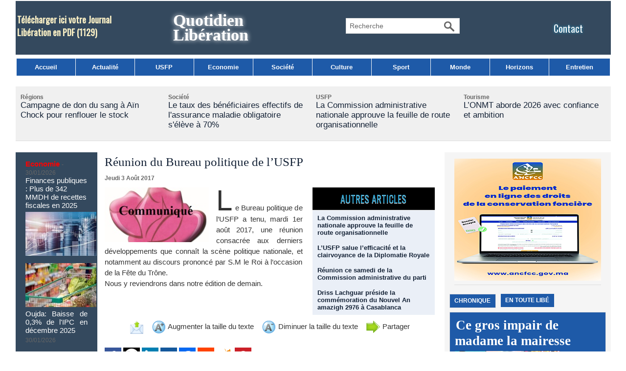

--- FILE ---
content_type: text/html; charset=UTF-8
request_url: https://www.libe.ma/Reunion-du-Bureau-politique-de-l-USFP_a88980.html
body_size: 13334
content:
<!DOCTYPE html PUBLIC "-//W3C//DTD XHTML 1.0 Strict//EN" "http://www.w3.org/TR/xhtml1/DTD/xhtml1-strict.dtd">
<html xmlns="http://www.w3.org/1999/xhtml" xmlns:og="http://ogp.me/ns#"  xml:lang="fr" lang="fr">
<head>
<title>Réunion du Bureau politique de l’USFP</title>
 
<meta http-equiv="Content-Type" content="text/html; Charset=UTF-8" />
<meta name="keywords" content="Libération,Maroc,USFP,actualités du Maroc,politique,culture, ittihad, sport, société,horizon,Libé," />
<meta name="description" content="Le Bureau politique de l’USFP a tenu, mardi 1er août 2017, une réunion consacrée aux derniers développements que connaît la scène politique nationale, et notamment au discours prononcé par S.M le Ro..." />

<meta name="geo.position" content="33.5333333;-7.5833333" />
<meta property="og:url" content="https://www.libe.ma/Reunion-du-Bureau-politique-de-l-USFP_a88980.html" />
<meta name="image" property="og:image" content="https://www.libe.ma/photo/art/grande/16236854-21141632.jpg?v=1501679757" />
<meta property="og:type" content="article" />
<meta property="og:title" content="Réunion du Bureau politique de l’USFP" />
<meta property="og:description" content="Le Bureau politique de l’USFP a tenu, mardi 1er août 2017, une réunion consacrée aux derniers développements que connaît la scène politique nationale, et notamment au discours prononcé par S.M le Roi à l’occasion de la Fête du Trône. Nous y reviendrons dans notre édition de demain." />
<meta property="og:site_name" content="Libération" />
<meta property="twitter:card" content="summary_large_image" />
<meta property="twitter:image" content="https://www.libe.ma/photo/art/grande/16236854-21141632.jpg?v=1501679757" />
<meta property="twitter:title" content="Réunion du Bureau politique de l’USFP" />
<meta property="twitter:description" content="Le Bureau politique de l’USFP a tenu, mardi 1er août 2017, une réunion consacrée aux derniers développements que connaît la scène politique nationale, et notamment au discours prononcé par S.M le Ro..." />
<link rel="stylesheet" href="/var/style/style_3.css?v=1769714882" type="text/css" />
<link rel="stylesheet" media="only screen and (max-width : 800px)" href="/var/style/style_1103.css?v=1769551164" type="text/css" />
<link rel="stylesheet" href="/assets/css/gbfonts.min.css?v=1724246908" type="text/css">
<meta id="viewport" name="viewport" content="width=device-width, initial-scale=1.0, maximum-scale=1.0" />
<link id="css-responsive" rel="stylesheet" href="/_public/css/responsive.min.css?v=1731587507" type="text/css" />
<link rel="stylesheet" media="only screen and (max-width : 800px)" href="/var/style/style_1103_responsive.css?v=1769551164" type="text/css" />
<link rel="stylesheet" href="/var/style/style.39665390.css?v=1740837268" type="text/css" />
<link rel="stylesheet" href="/var/style/style.42821435.css?v=1740837216" type="text/css" />
<link rel="stylesheet" href="/var/style/style.1764660.css?v=1686580005" type="text/css" />
<link href="https://fonts.googleapis.com/css?family=Oswald|verdana&display=swap" rel="stylesheet" type="text/css" />
<link rel="canonical" href="https://www.libe.ma/Reunion-du-Bureau-politique-de-l-USFP_a88980.html" />
<link rel="amphtml" href="https://www.libe.ma/Reunion-du-Bureau-politique-de-l-USFP_a88980.amp.html" />
<link rel="alternate" type="application/rss+xml" title="RSS" href="/xml/syndication.rss" />
<link rel="alternate" type="application/atom+xml" title="ATOM" href="/xml/atom.xml" />
<link rel="icon" href="/favicon.ico?v=1430310018" type="image/x-icon" />
<link rel="shortcut icon" href="/favicon.ico?v=1430310018" type="image/x-icon" />
<script src="/_public/js/jquery-1.8.3.min.js?v=1731587507" type="text/javascript"></script>
<script src="/_public/js/jquery-ui-1.10.3.custom.min.js?v=1731587507" type="text/javascript"></script>
<script src="/_public/js/jquery.tools-1.2.7.min.js?v=1731587507" type="text/javascript"></script>
<script src="/_public/js/regie_pub.js?v=1731587507" type="text/javascript"></script>
<script src="/_public/js/compress_jquery.ibox.js?v=1731587507" type="text/javascript"></script>
<script src="/_public/js/jquery-tiptip.min.js?v=1731587507" type="text/javascript"></script>
<script src="/_public/js/form.js?v=1731587507" type="text/javascript"></script>
<script src="/_public/js/compress_fonctions.js?v=1731587507" type="text/javascript"></script>
<script type="text/javascript" src="//platform.linkedin.com/in.js">lang:fr_FR</script>
<script type="text/javascript" src="//platform.linkedin.com/in.js"></script>
<script type="text/javascript">
/*<![CDATA[*//*---->*/
selected_page = ['article', ''];
selected_page = ['article', '16236854'];
var deploye39665332 = true;

function sfHover_39665332(id) {
	var func = 'hover';
	if ($('#css-responsive').length && parseInt($(window).width()) <= 800) { 
		func = 'click';
	}

	$('#' + id + ' li' + (func == 'click' ? ' > a' : '')).on(func, 
		function(e) { 
			var obj  = (func == 'click' ? $(this).parent('li') :  $(this));
			if (func == 'click') {
				$('#' + id + ' > li').each(function(index) { 
					if ($(this).attr('id') != obj.attr('id') && !$(this).find(obj).length) {
						$(this).find(' > ul:visible').each(function() { $(this).hide(); });
					}
				});
			}
			if(func == 'click' || e.type == 'mouseenter') { 
				if (obj.find('ul:first:hidden').length)	{
					sfHoverShow_39665332(obj); 
				} else if (func == 'click') {
					sfHoverHide_39665332(obj);
				}
				if (func == 'click' && obj.find('ul').length)	return false; 
			}
			else if (e.type == 'mouseleave') { sfHoverHide_39665332(obj); }
		}
	);
}
function sfHoverShow_39665332(obj) {
	obj.addClass('sfhover').css('z-index', 1000); obj.find('ul:first:hidden').each(function() { if ($(this).hasClass('lvl0')) $(this).show('drop', {direction:'down'}, 500); else $(this).css('z-index', -1).show('drop', {direction:'left'}, 500); });
}
function sfHoverHide_39665332(obj) {
	obj.find('ul:visible').each(function() { if ($(this).hasClass('lvl0')) $(this).hide('drop', {direction:'down'}, 500); else $(this).hide('drop', {direction:'left'}, 500);});
}

 var GBRedirectionMode = 'IF_FOUND';
/*--*//*]]>*/

</script>
<style type="text/css">
.mod_39665390 img, .mod_39665390 embed, .mod_39665390 table {
	 max-width: 669px;
}

.mod_39665390 .mod_39665390_pub {
	 min-width: 673px;
}

.mod_39665390 .mod_39665390_pub .cel1 {
	 padding: 0;
}

.mod_39665390 .photo.left .mod_39665390_pub, .mod_39665390 .photo.right .mod_39665390_pub {
	 min-width: 336px; margin: 15px 10px;
}

.mod_39665390 .photo.left .mod_39665390_pub {
	 margin-left: 0;
}

.mod_39665390 .photo.right .mod_39665390_pub {
	 margin-right: 0;
}

.mod_39665390 .para_21141632 .photo {
	 position: relative;
}


			#tiptip_holder {
				display: none;
				position: absolute;
				top: 0;
				left: 0;
				z-index: 99999;
			}
</style>

<!-- Google Analytics -->
<script>
  (function(i,s,o,g,r,a,m){i['GoogleAnalyticsObject']=r;i[r]=i[r]||function(){
  (i[r].q=i[r].q||[]).push(arguments)},i[r].l=1*new Date();a=s.createElement(o),
  m=s.getElementsByTagName(o)[0];a.async=1;a.src=g;m.parentNode.insertBefore(a,m)
  })(window,document,'script','//www.google-analytics.com/analytics.js','ga');

  ga('create', 'UA-1301311-2', 'auto');
  ga('send', 'pageview');

</script>


















<script async src="https://pagead2.googlesyndication.com/pagead/js/adsbygoogle.js?client=ca-pub-6666378670486247"
     crossorigin="anonymous"></script>
 
</head>

<body class="mep3">
<div id="z_col_130_responsive" class="responsive-menu">


<!-- MOBI_swipe 39665430 -->
<div id="mod_39665430" class="mod_39665430 wm-module fullbackground  module-MOBI_swipe">
	 <div class="entete"><div class="fullmod">
		 <span>Libération</span>
	 </div></div>
	<div class="cel1">
		 <ul>
			 <li class="liens" data-link="home,"><a href="https://www.libe.ma/" >			 <span>
			 Accueil
			 </span>
</a></li>
			 <li class="liens" data-link="rubrique,132004"><a href="/Actualite_r5.html" >			 <span>
			 Actualité
			 </span>
</a></li>
			 <li class="liens" data-link="rubrique,432580"><a href="/USFP_r25.html" >			 <span>
			 L'info
			 </span>
</a></li>
			 <li class="liens" data-link="rubrique,132007"><a href="/Culture_r8.html" >			 <span>
			 Culture
			 </span>
</a></li>
			 <li class="liens" data-link="rubrique,132009"><a href="/Economie_r10.html" >			 <span>
			 Economie
			 </span>
</a></li>
			 <li class="liens" data-link="rubrique,132005"><a href="/Sport_r6.html" >			 <span>
			 Sport
			 </span>
</a></li>
			 <li class="liens" data-link="rubrique,132006"><a href="/Societe_r7.html" >			 <span>
			 Société
			 </span>
</a></li>
			 <li class="liens" data-link="rubrique,132697"><a href="/Entretien_r14.html" >			 <span>
			 Entretien
			 </span>
</a></li>
			 <li class="liens" data-link="rubrique,136065"><a href="/Monde_r17.html" >			 <span>
			 Monde
			 </span>
</a></li>
			 <li class="liens" data-link="rubrique,163329"><a href="/Expresso_r20.html" >			 <span>
			 Expresso
			 </span>
</a></li>
			 <li class="liens" data-link="rubrique,132040"><a href="/Horizons_r13.html" >			 <span>
			 Horizons
			 </span>
</a></li>
			 <li class="liens" data-link="rubrique,607446"><a href="/People_r27.html" >			 <span>
			 People
			 </span>
</a></li>
			 <li class="liens" data-link="rubrique,142618"><a href="/Video_r18.html" >			 <span>
			 Vidéo
			 </span>
</a></li>
			 <li class="liens" data-link="telechargement,6530"><a href="/downloads/Telecharger-ici-votre-Journal-Liberation-en-PDF_t6530.html" >			 <span>
			 Journal Libération en PDF
			 </span>
</a></li>
		 </ul>
	</div>
</div>
</div>
<div id="main-responsive">

<div id="main">
<table id="main_table_inner" cellspacing="0">
<tr>
<td class="z_col0_td_inner z_td_colonne" colspan="3">
<div id="z_col0">
	 <div class="z_col0_inner">
<div id="z_col0_responsive" class="module-responsive">

<!-- MOBI_titre 39665429 -->
<div id="mod_39665429" class="mod_39665429 module-MOBI_titre">
<div class="tablet-bg">
<div onclick="swipe()" class="swipe gbicongeneric icon-gbicongeneric-button-swipe-list"></div>
	 <div class="titre"><a href="https://www.libe.ma">Libération</a></div>
<div onclick="$('#search-39665429').toggle()" class="searchbutton gbicongeneric icon-gbicongeneric-search"></div>
<div id="search-39665429" class="searchbar" style="display:none">
<form action="/search/" method="get">
<div class="search-keyword"><input type="text" name="keyword" /></div>
<div class="search-button"><button>Rechercher</button></div>
</form>
</div>
</div>
</div>
<div id="ecart_after_39665429" class="ecart_col0"><hr /></div>

<!-- html 41668332 -->
	 
</div>
		 <div class="inner">
<!-- ********************************************** ZONE TITRE ********************************************** -->
<table cellpadding="0" cellspacing="0" id="mod_42809853" class="mod_42809853 wm-module module-responsive  module-combo nb-modules-4" style="position:relative">
<tr>
<td class="celcombo1">
<!-- telechargement 64340183 -->
<div id="ecart_before_64340183" class="ecart_col0 " style="display:none"><hr /></div>
<div id="mod_64340183" class="mod_64340183 wm-module fullbackground ">
	 <div class="cel1 alone">
		 <h3 class="titre">
			 <a href="/downloads/Telecharger-ici-votre-Journal-Liberation-en-PDF_t6530.html">Télécharger ici votre Journal Libération en PDF</a>
			 <span class="nombre">(1129)</span> 
		 </h3>
	 </div>
	 </div>
</td>
<td class="celcombo2">
<!-- titre 64339857 -->
<div id="ecart_before_64339857" class="ecart_col0 " style="display:none"><hr /></div>
<div id="mod_64339857" class="mod_64339857 wm-module fullbackground "><div class="fullmod">
	 <div class="titre"><a href="https://www.libe.ma/">Quotidien Libération</a></div>
</div></div>
</td>
<td class="celcombo3">
<!-- recherche 64340338 -->
<div id="ecart_before_64340338" class="ecart_col0 " style="display:none"><hr /></div>
<div id="mod_64340338" class="mod_64340338 wm-module fullbackground  recherche type-3">
	 <form id="form_64340338" action="/search/" method="get" enctype="application/x-www-form-urlencoded" >
		 <div class="cel1">
			 <input type="text" style="width:180px" id="keyword_safe_64340338" name="keyword_safe_64340338" value="Recherche" class="button" onfocus="this.style.display='none'; document.getElementById('keyword_64340338').style.display='inline'; document.getElementById('keyword_64340338').focus()" /><input type="text" style="display:none;width:180px" id="keyword_64340338" name="keyword" value="" class="button" onblur="if (this.value == '') {this.style.display='none'; document.getElementById('keyword_safe_64340338').style.display='inline';}" onkeydown="if(event.keyCode == 13) $('#form_64340338').submit()" />		 </div>
	 </form>
</div>
</td>
<td class="celcombo4">
<!-- lien_perso 64340000 -->
<div id="ecart_before_64340000" class="ecart_col0 " style="display:none"><hr /></div>
<div id="mod_64340000" class="mod_64340000 wm-module fullbackground  module-lien_perso">
	 <div class="texte">
		 <a href="https://www.libe.ma/pages/" > Contact</a>
	 </div>
</div>
</td>
</tr>
</table>
<div id="ecart_after_42809853" class="ecart_col0"><hr /></div>

<!-- menu_deployable 39665332 -->
<div id="ecart_before_39665332" class="ecart_col0 " style="display:none"><hr /></div>
<div id="mod_39665332" class="mod_39665332 module-menu_deployable wm-module fullbackground  colonne-a type-1 background-cell- " >
	 <div class="main_menu">
		 <ul id="menuliste_39665332">
			 <li data-link="home," class=" titre first" id="menuliste_39665332_1"><a href="https://www.libe.ma/" >Accueil</a></li>
			 <li data-link="rubrique,132004" class=" titre" id="menuliste_39665332_2"><a href="/Actualite_r5.html" >Actualité</a></li>
			 <li data-link="rubrique,432580" class=" titre" id="menuliste_39665332_3"><a href="/USFP_r25.html" >USFP</a></li>
			 <li data-link="rubrique,132009" class=" titre" id="menuliste_39665332_4"><a href="/Economie_r10.html" >Economie</a></li>
			 <li data-link="rubrique,132006" class=" titre" id="menuliste_39665332_5"><a href="/Societe_r7.html" >Société</a></li>
			 <li data-link="rubrique,132007" class=" titre" id="menuliste_39665332_6"><a href="/Culture_r8.html" >Culture</a></li>
			 <li data-link="rubrique,132005" class=" titre" id="menuliste_39665332_7"><a href="/Sport_r6.html" >Sport</a></li>
			 <li data-link="rubrique,136065" class=" titre" id="menuliste_39665332_8"><a href="/Monde_r17.html" >Monde</a></li>
			 <li data-link="rubrique,132040" class=" titre" id="menuliste_39665332_9"><a href="/Horizons_r13.html" >Horizons</a></li>
			 <li data-link="rubrique,132697" class=" titre last" id="menuliste_39665332_10"><a href="/Entretien_r14.html" >Entretien</a></li>
		 </ul>
	 <div class="break" style="_height:auto;"></div>
	 </div>
	 <div class="clear"></div>
	 <script type="text/javascript">sfHover_39665332('menuliste_39665332')</script>
</div>
<div id="ecart_after_39665332" class="ecart_col0"><hr /></div>

<!-- html 42881465 -->
<div id="ecart_before_42881465" class="ecart_col0 module-responsive" style="display:none"><hr /></div>
	 
<div id="ecart_after_42881465" class="ecart_col0"><hr /></div>
<div id="ecart_before_69175403" class="ecart_col0 " style="display:none"><hr /></div>
<table cellpadding="0" cellspacing="0" id="mod_69175403" class="mod_69175403 wm-module module-responsive  module-combo nb-modules-1" style="position:relative">
<tr>
<td class="celcombo1">
<!-- pub 71187031 -->
<div id="ecart_before_71187031" class="ecart_col0 " style="display:none"><hr /></div>
</td>
</tr>
</table>
<div id="ecart_after_69175403" class="ecart_col0"><hr /></div>

<!-- rub_une 73234953 -->
<div id="ecart_before_73234953" class="ecart_col0 module-responsive" style="display:none"><hr /></div>
<div id="mod_73234953" class="mod_73234953 wm-module fullbackground module-responsive  module-rub_une type-2">
	 <div class="cel1 nb-col-4" style="padding:0"><div class="fullmod">
	 <div class="encapse_bloc id0  clear-x2 clear-x3 clear-x4" style="padding:0 10px;width:282px; float:left;position:relative;_position:static;">
		 <div class="no_bloc_rub" style="padding:15px 0">
			 <h4 class="rubrique">
				 <a class="arub9" href="/Regions_r9.html"><span class="nom_rub9">Régions</span></a>
			 </h4>
			 <h3 class="titre first" style=";margin-bottom:5px">
				 <a href="/Campagne-de-don-du-sang-a-Ain-Chock-pour-renflouer-le-stock_a158654.html">
					 Campagne de don du sang à Aïn Chock pour renflouer le stock
				 </a>
			
			 <br class="clear" />
			 </h3>
			 <div class="clear"></div>
		 </div>
		 <div class="clear separate"><hr /></div>
	 </div>
	 <div class="encapse_bloc id1 " style="padding:0 10px;width:282px; float:left;position:relative;_position:static;">
		 <div class="no_bloc_rub" style="padding:15px 0">
			 <h4 class="rubrique">
				 <a class="arub7" href="/Societe_r7.html"><span class="nom_rub7">Société</span></a>
			 </h4>
			 <h3 class="titre first" style=";margin-bottom:5px">
				 <a href="/Le-taux-des-beneficiaires-effectifs-de-l-assurance-maladie-obligatoire-s-eleve-a-70_a159053.html">
					 Le taux des bénéficiaires effectifs de l'assurance maladie obligatoire s'élève à 70%
				 </a>
			
			 <br class="clear" />
			 </h3>
			 <div class="clear"></div>
		 </div>
		 <div class="clear separate"><hr /></div>
	 </div>
	 <div class="encapse_bloc id2  clear-x2" style="padding:0 10px;width:282px; float:left;position:relative;_position:static;">
		 <div class="no_bloc_rub" style="padding:15px 0">
			 <h4 class="rubrique">
				 <a class="arub25" href="/USFP_r25.html"><span class="nom_rub25">USFP</span></a>
			 </h4>
			 <h3 class="titre first" style=";margin-bottom:5px">
				 <a href="/La-Commission-administrative-nationale-approuve-la-feuille-de-route-organisationnelle_a158916.html">
					 La Commission administrative nationale approuve la feuille de route organisationnelle
				 </a>
			
			 <br class="clear" />
			 </h3>
			 <div class="clear"></div>
		 </div>
		 <div class="clear separate"><hr /></div>
	 </div>
	 <div class="encapse_bloc id3  clear-x3" style="padding:0 10px;width:282px; float:left;position:relative;_position:static;">
		 <div class="no_bloc_rub" style="padding:15px 0">
			 <h4 class="rubrique">
				 <a class="arub59" href="/Tourisme_r59.html"><span class="nom_rub59">Tourisme</span></a>
			 </h4>
			 <h3 class="titre first" style=";margin-bottom:5px">
				 <a href="/L-ONMT-aborde-2026-avec-confiance-et-ambition_a159006.html">
					 L’ONMT aborde 2026 avec confiance et ambition
				 </a>
			
			 <br class="clear" />
			 </h3>
			 <div class="clear"></div>
		 </div>
		 <div class="clear separate"><hr /></div>
	 </div>
	 <div class="clear"></div>
	 </div></div>
</div>
<div id="ecart_after_73234953" class="ecart_col0"><hr /></div>

<!-- pub 75064146 -->
<div id="ecart_before_75064146" class="ecart_col0 " style="display:none"><hr /></div>
<!-- ********************************************** FIN ZONE TITRE ****************************************** -->
		 </div>
	 </div>
</div>
</td>
</tr>

<tr class="tr_median">
<td class="z_col1_td_inner z_td_colonne before-main-colonne">
<!-- ********************************************** COLONNE 1 ********************************************** -->
<div id="z_col1" class="z_colonne">
	 <div class="z_col1_inner z_col_median">
		 <div class="inner">

<!-- rub_une 75674823 -->
<div id="mod_75674823" class="mod_75674823 wm-module fullbackground module-responsive  module-rub_une type-2">
	 <div class="cel1 nb-col-1" style="padding:0"><div class="fullmod">
	 <div class="encapse_bloc id0  clear-x2 clear-x3 clear-x4" style="padding:0 20px;">
		 <div class="bloc_rub" style="padding:15px 0">
			 <h4 class="rubrique">
				 <a class="arub10" href="/Economie_r10.html"><span class="nom_rub10">Economie</span></a>
				 <span class="date sep1"> - </span><span class="date">30/01/2026</span>
			 </h4>
			 <h3 class="titre first" style=";margin-bottom:5px">
				 <a href="/Finances-publiques-Plus-de-342-MMDH-de-recettes-fiscales-en-2025_a159074.html">
					 Finances publiques : Plus de 342 MMDH de recettes fiscales en 2025
				 </a>
			
			 <br class="clear" />
			 </h3>
				 <div class="photo shadow thumbnail-1" style="">
					 <a href="/Finances-publiques-Plus-de-342-MMDH-de-recettes-fiscales-en-2025_a159074.html">
						 <img loading="lazy" src="https://www.libe.ma/photo/art/imagette_16_9/93982892-65587814.jpg?v=1769775676" alt="Finances publiques : Plus de 342 MMDH de recettes fiscales en 2025" title="Finances publiques : Plus de 342 MMDH de recettes fiscales en 2025"  />
					 </a>
				 </div>
			 <div class="clear"></div>
			 <h3 class="titre_suivants" style="margin-top: 10px">
				<span class="photo shadow"><a href="/Oujda-Baisse-de-03-de-l-IPC-en-decembre-2025_a159073.html">				 <img loading="lazy" src="https://www.libe.ma/photo/art/imagette_16_9/93982859-65587800.jpg?v=1769775484" alt="Oujda: Baisse de 0,3% de l'IPC en décembre 2025" title="Oujda: Baisse de 0,3% de l'IPC en décembre 2025"  />
</a></span>
				 <a href="/Oujda-Baisse-de-03-de-l-IPC-en-decembre-2025_a159073.html">
					 Oujda: Baisse de 0,3% de l'IPC en décembre 2025
				 </a>
				 <span class="date" style="display: block; margin-top: 5px">30/01/2026</span>
			
			 <br class="clear" />
			 </h3>
			 <div class="clear"></div>
		 </div>
		 <div class="clear separate"><hr /></div>
		 <div class="bloc_rub" style="padding:15px 0">
			 <h4 class="rubrique">
				 <a class="arub6" href="/Sport_r6.html"><span class="nom_rub6">Sport</span></a>
				 <span class="date sep1"> - </span><span class="date">30/01/2026</span>
			 </h4>
			 <h3 class="titre first" style=";margin-bottom:5px">
				 <a href="/Message-de-condoleances-et-de-compassion-de-SM-le-Roi-a-la-famille-du-journaliste-sportif-feu-Najib-Salmi_a159060.html">
					 Message de condoléances et de compassion de SM le Roi à la famille du journaliste sportif feu Najib Salmi
				 </a>
			
			 <br class="clear" />
			 </h3>
				 <div class="photo shadow thumbnail-1" style="">
					 <a href="/Message-de-condoleances-et-de-compassion-de-SM-le-Roi-a-la-famille-du-journaliste-sportif-feu-Najib-Salmi_a159060.html">
						 <img loading="lazy" src="https://www.libe.ma/photo/art/imagette_16_9/93981956-65587337.jpg?v=1769779636" alt="Message de condoléances et de compassion de SM le Roi à la famille du journaliste sportif feu Najib Salmi" title="Message de condoléances et de compassion de SM le Roi à la famille du journaliste sportif feu Najib Salmi"  />
					 </a>
				 </div>
			 <div class="clear"></div>
			 <h3 class="titre_suivants" style="margin-top: 10px">
				<span class="photo shadow"><a href="/CAN-de-handball-au-Rwanda-Le-Maroc-perd-face-a-l-Angola-et-rate-sa-qualification-pour-le-Mondial_a159059.html">				 <img loading="lazy" src="https://www.libe.ma/photo/art/imagette_16_9/93981950-65587326.jpg?v=1769779453" alt="CAN de handball au Rwanda : Le Maroc perd face à l’Angola et rate sa qualification pour le Mondial" title="CAN de handball au Rwanda : Le Maroc perd face à l’Angola et rate sa qualification pour le Mondial"  />
</a></span>
				 <a href="/CAN-de-handball-au-Rwanda-Le-Maroc-perd-face-a-l-Angola-et-rate-sa-qualification-pour-le-Mondial_a159059.html">
					 CAN de handball au Rwanda : Le Maroc perd face à l’Angola et rate sa qualification pour le Mondial
				 </a>
				 <span class="date" style="display: block; margin-top: 5px">30/01/2026</span>
			
			 <br class="clear" />
			 </h3>
			 <div class="clear"></div>
		 </div>
		 <div class="clear separate"><hr /></div>
		 <div class="no_bloc_rub" style="padding:15px 0">
			 <h4 class="rubrique">
				 <a class="arub17" href="/Monde_r17.html"><span class="nom_rub17">Monde</span></a>
				 <span class="date sep1"> - </span><span class="date">30/01/2026</span>
			 </h4>
			 <h3 class="titre first" style=";margin-bottom:5px">
				 <a href="/Lockheed-Martin-va-quadrupler-sa-production-de-systemes-antimissiles-pour-la-defense-americaine_a159067.html">
					 Lockheed Martin va quadrupler sa production de systèmes antimissiles pour la défense américaine
				 </a>
			
			 <br class="clear" />
			 </h3>
			 <div class="clear"></div>
			 <h3 class="titre_suivants" style="margin-top: 10px">
				<span class="photo shadow"><a href="/L-Iran-menace-de-frapper-les-bases-militaires-et-porte-avions-americains-en-cas-d-attaque_a159066.html"></a></span>
				 <a href="/L-Iran-menace-de-frapper-les-bases-militaires-et-porte-avions-americains-en-cas-d-attaque_a159066.html">
					 L'Iran menace de frapper les bases militaires et porte-avions américains en cas d'attaque
				 </a>
				 <span class="date" style="display: block; margin-top: 5px">30/01/2026</span>
			
			 <br class="clear" />
			 </h3>
			 <div class="clear"></div>
		 </div>
		 <div class="clear separate"><hr /></div>
	 </div>
	 </div></div>
</div>
<div id="ecart_after_75674823" class="ecart_col1"><hr /></div>

<!-- html 75707329 -->
	 <center>
<div id="69443-4"><script src="//ads.themoneytizer.com/s/gen.js?type=4"></script><script src="//ads.themoneytizer.com/s/requestform.js?siteId=69443&formatId=4" ></script></div>

</center>
		 </div>
	 </div>
</div>
<!-- ********************************************** FIN COLONNE 1 ****************************************** -->
</td>
<td class="z_col2_td_inner z_td_colonne main-colonne">
<!-- ********************************************** COLONNE 2 ********************************************** -->
<div id="z_col2" class="z_colonne">
	 <div class="z_col2_inner z_col_median">
		 <div class="inner">
<div id="mod_39665390" class="mod_39665390 wm-module fullbackground  page2_article article-88980">
	 <div class="cel1">
		 <div class="titre">
			 <h1 class="access">
				 Réunion du Bureau politique de l’USFP
			 </h1>
		 </div>
		 <br class="texte clear" />
		 <div class="real-auteur auteur">
			 <div class="access"></div>
		 </div>
		 <div id="date" class="date">
			 <div class="access">Jeudi 3 Août 2017</div>
		 </div>
	 <div class="entry-content instapaper_body">
		 <br id="sep_para_1" class="sep_para access"/>
		 <div id="para_1" class="para_21141632 resize" style="">
<div class="hide_module_inside right" style="margin-left:10px;margin-bottom:10px;">
<div class="module_inside" style="width:250px">

<!-- article_connexe 42821435 -->
<div id="ecart_before_42821435" class="ecart_col2 responsive" style="display:none"><hr /></div>
<div id="mod_42821435" class="mod_42821435 wm-module fullbackground  module-article_connexe">
	 <div class="entete"><div class="fullmod">
		 <span>Autres articles</span>
	 </div></div>
	 <ul>
		 <li class="cel1 first">
			 <h3 class="titre">
				 <a href="/La-Commission-administrative-nationale-approuve-la-feuille-de-route-organisationnelle_a158916.html">La Commission administrative nationale approuve la feuille de route organisationnelle</a>
			 </h3>
		 </li>
		 <li class="cel1">
			 <h3 class="titre">
				 <a href="/L-USFP-salue-l-efficacite-et-la-clairvoyance-de-la-Diplomatie-Royale_a158915.html">L’USFP salue l’efficacité et la clairvoyance de la Diplomatie Royale</a>
			 </h3>
		 </li>
		 <li class="cel1">
			 <h3 class="titre">
				 <a href="/Reunion-ce-samedi-de-la-Commission-administrative-du-parti_a158907.html">Réunion ce samedi de la Commission administrative du parti</a>
			 </h3>
		 </li>
		 <li class="cel1 last">
			 <h3 class="titre">
				 <a href="/Driss-Lachguar-preside-la-commemoration-du-Nouvel-An-amazigh-2976-a-Casablanca_a158669.html">Driss Lachguar préside la commémoration du Nouvel An amazigh 2976 à Casablanca</a>
			 </h3>
		 </li>
	 </ul>
</div>
</div>
</div>
			 <div class="photo shadow left">
				 <a href="javascript:void(0)" rel="https://www.libe.ma/photo/art/grande/16236854-21141632.jpg?v=1501679757&amp;ibox" title="Réunion du Bureau politique de l’USFP"><img class="responsive"  style="display:none" src="https://www.libe.ma/photo/art/grande/16236854-21141632.jpg?v=1501679757" alt="Réunion du Bureau politique de l’USFP" title="Réunion du Bureau politique de l’USFP" />
<img class="not-responsive"  src="https://www.libe.ma/photo/art/default/16236854-21141632.jpg?v=1501679759" alt="Réunion du Bureau politique de l’USFP" title="Réunion du Bureau politique de l’USFP"  /></a>
			 </div>
			 <div class="texte">
				 <div class="access firstletter">
					 Le Bureau politique de l’USFP a tenu, mardi 1er août 2017, une réunion consacrée aux derniers développements que connaît la scène politique nationale, et notamment au discours prononcé par S.M le Roi à l’occasion de la Fête du Trône. <br />  Nous y reviendrons dans notre édition de demain.
				 </div>
			 </div>
			 <div class="clear"></div>
		 </div>
	 </div>
		 <div class="boutons_ligne" id="boutons">
<a class="bt-mail" rel="nofollow" href="/send/16236854/"><img src="/_images/icones/bt_mail_12.png?v=1731587505" class="image middle" alt="" title=""  /></a>			 &nbsp;&nbsp;
<a class="bt-plus" href="javascript:void(0)" onclick="javascript:setSize(10, 'access')"><img src="/_images/icones/bt_fontplus_12.png?v=1731587505" class="image pointer middle" alt="Augmenter la taille du texte" title="Augmenter la taille du texte"  />&nbsp;Augmenter la taille du texte</a>			 &nbsp;&nbsp;
<a class="bt-moins" href="javascript:void(0)" onclick="javascript:setSize(-10, 'access')"><img src="/_images/icones/bt_fontmoins_12.png?v=1731587505" class="image pointer middle" alt="Diminuer la taille du texte" title="Diminuer la taille du texte"  />&nbsp;Diminuer la taille du texte</a>			 &nbsp;&nbsp;
<a class="bt-share" href="javascript:void(0)" id="share_boutons_39665390"><img src="/_images/icones/bt_share_12.png?v=1731587505" class="image middle" alt="Partager" title="Partager"  />&nbsp;Partager</a>
		 </div>
		 <br class="texte clear" />
			 <div class="auteur social">
				 <a target="_blank" href="http://www.facebook.com/share.php?u=https%3A%2F%2Fwww.libe.ma%2FReunion-du-Bureau-politique-de-l-USFP_a88980.html"><img src="/_images/addto/facebook.png?v=1732287175" alt="Facebook" title="Facebook" /></a>
				 <a target="_blank" href="http://twitter.com/intent/tweet?text=R%C3%A9union+du+Bureau+politique+de+l%E2%80%99USFP+http%3A%2F%2Fxfru.it%2FbzkDxq"><img src="/_images/addto/twitter.png?v=1732287176" alt="Twitter" title="Twitter" /></a>
				 <a target="_blank" href="http://www.linkedin.com/shareArticle?mini=true&amp;url=https%3A%2F%2Fwww.libe.ma%2FReunion-du-Bureau-politique-de-l-USFP_a88980.html&amp;title=R%C3%A9union+du+Bureau+politique+de+l%E2%80%99USFP&amp;source=&amp;summary="><img src="/_images/addto/linkedin.png?v=1732287176" alt="LinkedIn" title="LinkedIn" /></a>
				 <a target="_blank" href="http://digg.com/submit?phase=2&amp;url=https%3A%2F%2Fwww.libe.ma%2FReunion-du-Bureau-politique-de-l-USFP_a88980.html&amp;title=R%C3%A9union+du+Bureau+politique+de+l%E2%80%99USFP"><img src="/_images/addto/digg.png?v=1732287175" alt="Digg" title="Digg" /></a>
				 <a target="_blank" href="http://www.google.com/bookmarks/mark?op=edit&amp;bkmk=https%3A%2F%2Fwww.libe.ma%2FReunion-du-Bureau-politique-de-l-USFP_a88980.html"><img src="/_images/addto/google.png?v=1732287176" alt="Google" title="Google" /></a>
				 <a target="_blank" href="http://reddit.com/submit?url=https%3A%2F%2Fwww.libe.ma%2FReunion-du-Bureau-politique-de-l-USFP_a88980.html&amp;title=R%C3%A9union+du+Bureau+politique+de+l%E2%80%99USFP"><img src="/_images/addto/reddit.png?v=1732287176" alt="Reddit" title="Reddit" /></a>
				 <a target="_blank" href="http://www.viadeo.com/shareit/share/?url=https%3A%2F%2Fwww.libe.ma%2FReunion-du-Bureau-politique-de-l-USFP_a88980.html"><img src="/_images/addto/viadeo.png?v=1732287176" alt="Viadeo" title="Viadeo" /></a>
				 <a target="_blank" href="http://pinterest.com/pin/create/button/?url=https%3A%2F%2Fwww.libe.ma%2FReunion-du-Bureau-politique-de-l-USFP_a88980.html&amp;description=R%C3%A9union+du+Bureau+politique+de+l%E2%80%99USFP"><img src="/_images/addto/pinterest.png?v=1732287176" alt="Pinterest" title="Pinterest" /></a>
			 </div>
<br />		 <div class="auteur">
			 <div class="access">Lu 2684 fois</div>
		 </div>
<iframe class="sharing" src="//www.facebook.com/plugins/like.php?href=https%3A%2F%2Fwww.libe.ma%2FReunion-du-Bureau-politique-de-l-USFP_a88980.html&amp;layout=button_count&amp;show_faces=false&amp;width=100&amp;action=like&amp;colorscheme=light" scrolling="no" frameborder="0" allowTransparency="true" style="float:left; border:none; overflow:hidden; width:105px; height:20px;"></iframe>
<iframe class="sharing" allowtransparency="true" frameborder="0" scrolling="no" src="//platform.twitter.com/widgets/tweet_button.html?url=http%3A%2F%2Fxfru.it%2FbzkDxq&amp;counturl=https%3A%2F%2Fwww.libe.ma%2FReunion-du-Bureau-politique-de-l-USFP_a88980.html&amp;text=R%C3%A9union%20du%20Bureau%20politique%20de%20l%E2%80%99USFP&amp;count=horizontal" style="float:left;width:115px; height:20px;"></iframe>
<div class="sharing" style="float: left; width:115px; height:20px;">
<script type="IN/Share" data-url="https://www.libe.ma/Reunion-du-Bureau-politique-de-l-USFP_a88980.html" data-counter="right"></script>
</div>
<div class="clear"></div>
 <div style="display:none" id="hidden_fields"></div>

		 <br />
		 <!-- page2_commentaire -->
		 <a id="comments"></a>
		 <div id="mod_1764660" class="param_commentaire mod_1764660 wm-module fullbackground ">
			 <div class="cel1">
				 <a id="last_comment"></a>
			 <div id="div_form_comment">
				 <a id="infoscom"></a>
				 <div id="infos_fond_div" style="display:none;"></div>
				 <div id="title_new_comment" class="infos">Nouveau commentaire : </div>
				 <form id="form_comment" action="/Reunion-du-Bureau-politique-de-l-USFP_a88980.html#last_comment" method="post" accept-charset="UTF-8">
					 <div class="infos encadre">
						 <input type="hidden" name="action" value="article" />
						 <input type="hidden" name="id_article" value="16236854" />
						 <input type="hidden" name="id_article_reel" value="16236854" />
						 <input type="hidden" name="ajout_commentaire" value="oui" />
						 <input type="hidden" name="type_enreg" value="" />
						 <input type="hidden" name="type" value="" />
						 <div class="form">
				 <div id="inputs">
					<div id="div_a_pseudo" style="">
<label style="">Nom * :</label>
<div class="inputrow" style="">
	 <input class="button" onfocus="del_error(this.id)" type="text" id="a_pseudo" name="a_pseudo" value=""  maxlength="250" />
	 <div id="error_a_pseudo" class="error"></div>
</div>
<div class="inforow"> </div>
</div>
<div class="break"></div>
					<div id="div_a_email" style="">
<label style="">Adresse email (non publiée) * :</label>
<div class="inputrow" style="">
	 <input class="button" onfocus="del_error(this.id)" type="text" id="a_email" name="a_email" value=""  maxlength="120" />
	 <div id="error_a_email" class="error"></div>
</div>
<div class="inforow"> </div>
</div>
<div class="break"></div>
					<div id="div_a_url" style="">
<label style="">Site web :</label>
<div class="inputrow" style="">
	 <input class="button" onfocus="del_error(this.id)" type="text" id="a_url" name="a_url" value=""  />
	 <div id="error_a_url" class="error"></div>
</div>
<div class="inforow"> </div>
</div>
<div class="break"></div>
				 </div>
				 <label style="display:block;margin-bottom:3px">Commentaire * :</label>
				 <div class="inputrow" style="padding-top:5px">
					 <textarea id="a_commentaire" class="button" onfocus="del_error('a_commentaire')" name="a_commentaire" rows="8"></textarea>
					 <div id="error_a_commentaire" class="error"></div>
				 </div>
			 <div class="clear"></div>
				 <div id="notify">
					<div class="radiorow">
		 <input type="checkbox" name="a_notify" id="a_notify" value="yes"  /> <label for="a_notify" class="champ" style="display:inline">Me notifier l'arrivée de nouveaux commentaires</label><br/>
		 <div id="error_a_notify" class="error"></div>
</div>
<div class="break"></div>
				 </div>
						 </div>
						 <div class="submit" style="margin:10px 0">
							 <input type="submit" value="Proposer" class="button2" />
						 </div>
					 </div>
				 </form>
			 </div>
			 <div class="message">
				 Votre avis nous intéresse. Cependant, Libé refusera de diffuser toute forme de message haineux, diffamatoire, calomnieux ou attentatoire à l'honneur et à la vie privée. 					 <br />
					 Seront immédiatement exclus de notre site, tous propos racistes ou xénophobes, menaces, injures ou autres incitations à la violence.					 <br />
					 En toutes circonstances, nous vous recommandons respect et courtoisie. Merci. 
			 </div>
		 </div>
		 </div>
 
		 <div id="entete_liste">
		 <br />
		 <div class="entete_liste" style="float:left">
			 <div class="access" style="padding-top:5px">Dans la même rubrique :</div>
		 </div>
		 <div class="titre_liste pager" style="float:right; padding:0 0 10px 0">
			 <a class="sel" rel="nofollow" href="javascript:void(0)" onclick="recharge('entete_liste', 'https://www.libe.ma/mymodule/39665390/', '', 'start=-2&amp;numero=88980&amp;java=false&amp;ajax=true&amp;show=liste_articles&amp;mod_size=2')">&lt;</a>
			 <a href="javascript:void(0)" rel="nofollow" onclick="recharge('entete_liste', 'https://www.libe.ma/mymodule/39665390/', '', 'start=2&amp;numero=88980&amp;java=false&amp;ajax=true&amp;show=liste_articles&amp;mod_size=2')">&gt;</a>
		 </div>
		 <div class="break" style="padding-bottom: 10px"></div>
			 <table class="same_rub inner" cellpadding="0" cellspacing="0"><tr style="margin:0 auto">
		 <td class="bloc_liste" style="padding-right:5px;">
		 <div class="titre_liste bloc">
			 <div class="not-responsive" style="position: relative; background: transparent url(https://www.libe.ma/photo/art/iphone/93884624-65536165.jpg?v=1769351664) center center no-repeat; display:block; padding-top: 163px; cursor:pointer" onclick="location.href = 'https://www.libe.ma/La-Commission-administrative-nationale-approuve-la-feuille-de-route-organisationnelle_a158916.html'"></div>
			 <div class="responsive" style="display:none; background: transparent url(https://www.libe.ma/photo/art/large_x2/93884624-65536165.jpg?v=1769351664) center center no-repeat; cursor:pointer" onclick="location.href = 'https://www.libe.ma/La-Commission-administrative-nationale-approuve-la-feuille-de-route-organisationnelle_a158916.html'"></div>
			 <h3 class="access">
			 <span class="date">Dimanche 25 Janvier 2026 - 17:00</span>			 <a class="access" href="/La-Commission-administrative-nationale-approuve-la-feuille-de-route-organisationnelle_a158916.html">La Commission administrative nationale approuve la feuille de route organisationnelle</a>
			 </h3>
		 </div>
		 </td>
		 <td class="bloc_liste" style="padding-left:5px;">
		 <div class="titre_liste bloc">
			 <div class="not-responsive" style="position: relative; background: transparent url(https://www.libe.ma/photo/art/iphone/93884565-65536155.jpg?v=1769351736) center center no-repeat; display:block; padding-top: 163px; cursor:pointer" onclick="location.href = 'https://www.libe.ma/L-USFP-salue-l-efficacite-et-la-clairvoyance-de-la-Diplomatie-Royale_a158915.html'"></div>
			 <div class="responsive" style="display:none; background: transparent url(https://www.libe.ma/photo/art/large_x2/93884565-65536155.jpg?v=1769351736) center center no-repeat; cursor:pointer" onclick="location.href = 'https://www.libe.ma/L-USFP-salue-l-efficacite-et-la-clairvoyance-de-la-Diplomatie-Royale_a158915.html'"></div>
			 <h3 class="access">
			 <span class="date">Dimanche 25 Janvier 2026 - 17:00</span>			 <a class="access" href="/L-USFP-salue-l-efficacite-et-la-clairvoyance-de-la-Diplomatie-Royale_a158915.html">L’USFP salue l’efficacité et la clairvoyance de la Diplomatie Royale</a>
			 </h3>
		 </div>
		 </td>
			 </tr></table>
		 </div>
		 <p class="boutons_ligne">
			 <a class="access" href="/Dossiers-du-weekend_r15.html">Dossiers du weekend</a>
			 <span class="access"> | </span>
			 <a class="access" href="/Actualite_r5.html">Actualité</a>
			 <span class="access"> | </span>
			 <a class="access" href="/Special-elections_r19.html">Spécial élections</a>
			 <span class="access"> | </span>
			 <a class="access" href="/Les-cancres-de-la-campagne_r39.html">Les cancres de la campagne</a>
			 <span class="access"> | </span>
			 <a class="access" href="/Libe-Ete_r22.html">Libé + Eté</a>
			 <span class="access"> | </span>
			 <a class="access" href="/Special-Ete_r26.html">Spécial Eté</a>
			 <span class="access"> | </span>
			 <a class="access" href="/Retrospective-2010_r24.html">Rétrospective 2010</a>
			 <span class="access"> | </span>
			 <a class="access" href="/Monde_r17.html">Monde</a>
			 <span class="access"> | </span>
			 <a class="access" href="/Societe_r7.html">Société</a>
			 <span class="access"> | </span>
			 <a class="access" href="/Regions_r9.html">Régions</a>
			 <span class="access"> | </span>
			 <a class="access" href="/Horizons_r13.html">Horizons</a>
			 <span class="access"> | </span>
			 <a class="access" href="/Economie_r10.html">Economie</a>
			 <span class="access"> | </span>
			 <a class="access" href="/Culture_r8.html">Culture</a>
			 <span class="access"> | </span>
			 <a class="access" href="/Sport_r6.html">Sport</a>
			 <span class="access"> | </span>
			 <a class="access" href="/Ecume-du-jour_r11.html">Ecume du jour</a>
			 <span class="access"> | </span>
			 <a class="access" href="/Entretien_r14.html">Entretien</a>
			 <span class="access"> | </span>
			 <a class="access" href="/Archives_r16.html">Archives</a>
			 <span class="access"> | </span>
			 <a class="access" href="/Video_r18.html">Vidéo</a>
			 <span class="access"> | </span>
			 <a class="access" href="/Expresso_r20.html">Expresso</a>
			 <span class="access"> | </span>
			 <a class="access" href="/En-toute-Libe_r21.html">En toute Libé</a>
			 <span class="access"> | </span>
			 <a class="access" href="/USFP_r25.html">USFP</a>
			 <span class="access"> | </span>
			 <a class="access" href="/People_r27.html">People</a>
			 <span class="access"> | </span>
			 <a class="access" href="/Editorial_r28.html">Editorial</a>
			 <span class="access"> | </span>
			 <a class="access" href="/Post-Scriptum_r29.html">Post Scriptum</a>
			 <span class="access"> | </span>
			 <a class="access" href="/Billet_r37.html">Billet</a>
			 <span class="access"> | </span>
			 <a class="access" href="/Rebonds_r30.html">Rebonds</a>
			 <span class="access"> | </span>
			 <a class="access" href="/Vu-d-ici_r34.html">Vu d'ici</a>
			 <span class="access"> | </span>
			 <a class="access" href="/Scalpel_r36.html">Scalpel</a>
			 <span class="access"> | </span>
			 <a class="access" href="/Chronique-litteraire_r38.html">Chronique littéraire</a>
			 <span class="access"> | </span>
			 <a class="access" href="/Chronique_r40.html">Chronique</a>
			 <span class="access"> | </span>
			 <a class="access" href="/Portrait_r41.html">Portrait</a>
			 <span class="access"> | </span>
			 <a class="access" href="/Au-jour-le-jour_r42.html">Au jour le jour</a>
			 <span class="access"> | </span>
			 <a class="access" href="/Edito_r43.html">Edito</a>
			 <span class="access"> | </span>
			 <a class="access" href="/Sur-le-vif_r44.html">Sur le vif</a>
			 <span class="access"> | </span>
			 <a class="access" href="/RETROSPECTIVE-2020_r45.html">RETROSPECTIVE 2020</a>
			 <span class="access"> | </span>
			 <a class="access" href="/RETROSPECTIVE-ECO-2020_r46.html">RETROSPECTIVE ECO 2020</a>
			 <span class="access"> | </span>
			 <a class="access" href="/RETROSPECTIVE-USFP-2020_r47.html">RETROSPECTIVE USFP 2020</a>
			 <span class="access"> | </span>
			 <a class="access" href="/RETROSPECTIVE-SPORT-2020_r48.html">RETROSPECTIVE SPORT 2020</a>
			 <span class="access"> | </span>
			 <a class="access" href="/RETROSPECTIVE-CULTURE-2020_r49.html">RETROSPECTIVE CULTURE 2020</a>
			 <span class="access"> | </span>
			 <a class="access" href="/RETROSPECTIVE-SOCIETE-2020_r50.html">RETROSPECTIVE SOCIETE 2020</a>
			 <span class="access"> | </span>
			 <a class="access" href="/RETROSPECTIVE-MONDE-2020_r51.html">RETROSPECTIVE MONDE 2020</a>
			 <span class="access"> | </span>
			 <a class="access" href="/Videos-USFP_r52.html">Videos USFP</a>
			 <span class="access"> | </span>
			 <a class="access" href="/EconomieZoom_r60.html">Economie_Zoom</a>
			 <span class="access"> | </span>
			 <a class="access" href="/TVLibe_r62.html">TVLibe</a>
		 </p>
	 </div>
</div>
<div id="ecart_after_39665390" class="ecart_col2"><hr /></div>

<!-- pub 75344632 -->
<div id="ecart_before_75344632" class="ecart_col2 responsive" style="display:none"><hr /></div>
<div id="mod_75344632" class="mod_75344632 wm-module fullbackground  module-pub">
	 <div class="cel1"><div class="fullmod">
		 <div id="pub_75344632_content">
		 <a  href="https://www.libe.ma/ads/243897/" rel="nofollow"><img width="300" height="250" src="https://www.libe.ma/photo/ancfcc_300x250_b.jpg?v=1768162130" class="image" alt="" /></a>
		 </div>
	 </div></div>
</div>
<div class="ecart_col2"><hr /></div>
		 </div>
	 </div>
</div>
<!-- ********************************************** FIN COLONNE 2 ****************************************** -->
</td>
<td class="z_col3_td_inner z_td_colonne">
<!-- ********************************************** COLONNE 3 ********************************************** -->
<div id="z_col3" class="z_colonne">
	 <div class="z_col3_inner z_col_median">
		 <div class="inner">

<!-- pub 75428885 -->
<div id="mod_75428885" class="mod_75428885 wm-module fullbackground  module-pub">
	 <div class="cel1"><div class="fullmod">
		 <div id="pub_75428885_content">
		 <a  href="https://www.libe.ma/ads/243897/" rel="nofollow"><img width="300" height="250" src="https://www.libe.ma/photo/ancfcc_300x250_b.jpg?v=1768162130" class="image" alt="" /></a>
		 </div>
	 </div></div>
</div>
<div id="ecart_after_75428885" class="ecart_col3"><hr /></div>

<!-- rub_une 64767774 -->
<div id="ecart_before_64767774" class="ecart_col3 responsive" style="display:none"><hr /></div>
<div id="mod_64767774" class="mod_64767774 wm-module fullbackground module-responsive  module-rub_une type-5">
	 <div class="cel1"><div class="fullmod">
		 <div id="tabs_64767774" class="rubrique"><ul>
			 <li class="selected"><a href="javascript:void(0)" onclick="change_tab(this, 64767774)">Chronique</a></li>
			 <li ><a href="javascript:void(0)" onclick="change_tab(this, 64767774)">En toute Libé</a></li>
		 </ul><div class="clear"></div></div>
	 <div class="inner_tabs">
		 <div id="content_tabs_64767774_0" >
			 <h3 class="titre first" style=";margin-bottom:5px">
				 <a href="/Ce-gros-impair-de-madame-la-mairesse_a159003.html">
					 Ce gros impair de madame la mairesse
				 </a>
			
			 <br class="clear" />
			 </h3>
				 <div class="photo shadow thumbnail-2" style="">
					 <a href="/Ce-gros-impair-de-madame-la-mairesse_a159003.html">
						 <img loading="lazy" src="https://www.libe.ma/photo/art/medium_16_9/93942461-65566419.jpg?v=1769684691" alt="Ce gros impair de madame la mairesse" title="Ce gros impair de madame la mairesse"  />
					 </a>
				 </div>
			 <div class="clear"></div>
		 </div>
		 <div id="content_tabs_64767774_1" style='display:none'>
			 <h3 class="titre first" style=";margin-bottom:5px">
				 <a href="/La-force-tranquille_a157030.html">
					 La force tranquille
				 </a>
			
			 <br class="clear" />
			 </h3>
				 <div class="photo shadow thumbnail-2" style="">
					 <a href="/La-force-tranquille_a157030.html">
						 <img loading="lazy" src="https://www.libe.ma/photo/art/medium_16_9/92332611-64773283.jpg?v=1762354785" alt="La force tranquille" title="La force tranquille"  />
					 </a>
				 </div>
			 <div class="clear"></div>
		 </div>
	 </div>
	 </div></div>
</div>
<div id="ecart_after_64767774" class="ecart_col3"><hr /></div>

<!-- pub 71186956 -->
<div id="ecart_before_71186956" class="ecart_col3 responsive" style="display:none"><hr /></div>
<div id="ecart_after_71186956" class="ecart_col3"><hr /></div>

<!-- rub_une 45023966 -->
<div id="ecart_before_45023966" class="ecart_col3 responsive" style="display:none"><hr /></div>
<div id="mod_45023966" class="mod_45023966 wm-module fullbackground module-responsive  module-rub_une type-5">
	 <div class="cel1"><div class="fullmod">
		 <div id="tabs_45023966" class="rubrique"><ul>
			 <li class="selected"><a href="javascript:void(0)" onclick="change_tab(this, 45023966)">Economie</a></li>
			 <li ><a href="javascript:void(0)" onclick="change_tab(this, 45023966)">High-tech</a></li>
		 </ul><div class="clear"></div></div>
	 <div class="inner_tabs">
		 <div id="content_tabs_45023966_0" >
			 <h3 class="titre first" style=";margin-bottom:5px">
				 <a href="/Finances-publiques-Plus-de-342-MMDH-de-recettes-fiscales-en-2025_a159074.html">
					 Finances publiques : Plus de 342 MMDH de recettes fiscales en 2025
				 </a>
			
			 <br class="clear" />
			 </h3>
				 <div class="photo shadow thumbnail-2" style="">
					 <a href="/Finances-publiques-Plus-de-342-MMDH-de-recettes-fiscales-en-2025_a159074.html">
						 <img loading="lazy" src="https://www.libe.ma/photo/art/medium_16_9/93982892-65587814.jpg?v=1769775676" alt="Finances publiques : Plus de 342 MMDH de recettes fiscales en 2025" title="Finances publiques : Plus de 342 MMDH de recettes fiscales en 2025"  />
					 </a>
				 </div>
			 <div class="clear"></div>
		 </div>
		 <div id="content_tabs_45023966_1" style='display:none'>
			 <h3 class="titre first" style=";margin-bottom:5px">
				 <a href="/IA-industrielle-Un-levier-strategique-sous-exploite-dans-les-economies-emergentes_a158847.html">
					 IA industrielle : Un levier stratégique sous-exploité dans les économies émergentes
				 </a>
			
			 <br class="clear" />
			 </h3>
				 <div class="photo shadow thumbnail-2" style="">
					 <a href="/IA-industrielle-Un-levier-strategique-sous-exploite-dans-les-economies-emergentes_a158847.html">
						 <img loading="lazy" src="https://www.libe.ma/photo/art/medium_16_9/93813862-65504225.jpg?v=1769004829" alt="IA industrielle : Un levier stratégique sous-exploité dans les économies émergentes" title="IA industrielle : Un levier stratégique sous-exploité dans les économies émergentes"  />
					 </a>
				 </div>
			 <div class="clear"></div>
		 </div>
	 </div>
	 </div></div>
</div>
<div id="ecart_after_45023966" class="ecart_col3"><hr /></div>

<!-- pub 74631577 -->
<div id="ecart_before_74631577" class="ecart_col3 responsive" style="display:none"><hr /></div>
<div id="ecart_after_74631577" class="ecart_col3"><hr /></div>

<!-- rub_une 47874228 -->
<div id="ecart_before_47874228" class="ecart_col3 responsive" style="display:none"><hr /></div>
<div id="mod_47874228" class="mod_47874228 wm-module fullbackground module-responsive  module-rub_une type-5">
	 <div class="cel1"><div class="fullmod">
		 <div id="tabs_47874228" class="rubrique"><ul>
			 <li class="selected"><a href="javascript:void(0)" onclick="change_tab(this, 47874228)">Livre</a></li>
			 <li ><a href="javascript:void(0)" onclick="change_tab(this, 47874228)">Cinema</a></li>
		 </ul><div class="clear"></div></div>
	 <div class="inner_tabs">
		 <div id="content_tabs_47874228_0" >
			 <h3 class="titre first" style=";margin-bottom:5px">
				 <a href="/L-ecrivain-franco-algerien-Boualem-Sansal-elu-a-l-Academie-francaise_a159076.html">
					 L'écrivain franco-algérien Boualem Sansal élu à l'Académie française
				 </a>
			
			 <br class="clear" />
			 </h3>
				 <div class="photo shadow thumbnail-1" style="">
					 <a href="/L-ecrivain-franco-algerien-Boualem-Sansal-elu-a-l-Academie-francaise_a159076.html">
						 <img loading="lazy" src="https://www.libe.ma/photo/art/imagette_16_9/93982973-65587919.jpg?v=1769779376" alt="L'écrivain franco-algérien Boualem Sansal élu à l'Académie française" title="L'écrivain franco-algérien Boualem Sansal élu à l'Académie française"  />
					 </a>
				 </div>
			 <div class="clear"></div>
			 <h3 class="titre_suivants" style="margin-top: 10px">
				<span class="photo shadow"><a href="/PARUTION-Comprendre-le-pouvoir-plutot-que-le-commenter_a159068.html">				 <img loading="lazy" src="https://www.libe.ma/photo/art/imagette_16_9/93982410-65587698.jpg?v=1769778696" alt="PARUTION. Comprendre le pouvoir plutôt que le commenter" title="PARUTION. Comprendre le pouvoir plutôt que le commenter"  />
</a></span>
				 <a href="/PARUTION-Comprendre-le-pouvoir-plutot-que-le-commenter_a159068.html">
					 PARUTION. Comprendre le pouvoir plutôt que le commenter
				 </a>
				 <span class="date" style="display: block; margin-top: 5px">30/01/2026</span>
			
			 <br class="clear" />
			 </h3>
			 <div class="clear"></div>
			 <h3 class="titre_suivants" style="margin-top: 10px">
				<span class="photo shadow"><a href="/Rabat-accueille-la-31e-edition-du-SIEL_a158962.html">				 <img loading="lazy" src="https://www.libe.ma/photo/art/imagette_16_9/93903004-65544620.jpg?v=1769514927" alt="Rabat accueille la 31e édition du SIEL" title="Rabat accueille la 31e édition du SIEL"  />
</a></span>
				 <a href="/Rabat-accueille-la-31e-edition-du-SIEL_a158962.html">
					 Rabat accueille la 31e édition du SIEL
				 </a>
				 <span class="date" style="display: block; margin-top: 5px">27/01/2026</span>
			
			 <br class="clear" />
			 </h3>
			 <div class="clear"></div>
		 </div>
		 <div id="content_tabs_47874228_1" style='display:none'>
			 <h3 class="titre first" style=";margin-bottom:5px">
				 <a href="/Lever-de-rideau-sur-la-31ᵉ-edition-des-Semaines-du-Film-Europeen_a159038.html">
					 Lever de rideau sur la 31ᵉ édition des Semaines du Film Européen
				 </a>
			
			 <br class="clear" />
			 </h3>
				 <div class="photo shadow thumbnail-1" style="">
					 <a href="/Lever-de-rideau-sur-la-31ᵉ-edition-des-Semaines-du-Film-Europeen_a159038.html">
						 <img loading="lazy" src="https://www.libe.ma/photo/art/imagette_16_9/93962761-65577353.jpg?v=1769696343" alt="Lever de rideau sur la 31ᵉ édition des Semaines du Film Européen" title="Lever de rideau sur la 31ᵉ édition des Semaines du Film Européen"  />
					 </a>
				 </div>
			 <div class="clear"></div>
			 <h3 class="titre_suivants" style="margin-top: 10px">
				<span class="photo shadow"><a href="/Calle-Malaga-de-Maryam-Touzani-ouvre-le-Festival-de-Malaga_a158978.html">				 <img loading="lazy" src="https://www.libe.ma/photo/art/imagette_16_9/93923871-65556371.jpg?v=1769519878" alt="&quot;Calle Málaga&quot; de Maryam Touzani ouvre le Festival de Malaga" title="&quot;Calle Málaga&quot; de Maryam Touzani ouvre le Festival de Malaga"  />
</a></span>
				 <a href="/Calle-Malaga-de-Maryam-Touzani-ouvre-le-Festival-de-Malaga_a158978.html">
					 "Calle Málaga" de Maryam Touzani ouvre le Festival de Malaga
				 </a>
				 <span class="date" style="display: block; margin-top: 5px">27/01/2026</span>
			
			 <br class="clear" />
			 </h3>
			 <div class="clear"></div>
			 <h3 class="titre_suivants" style="margin-top: 10px">
				<span class="photo shadow"><a href="/Superproductions-et-patriotisme-a-l-affiche-de-Bollywood-en-2026_a158959.html">				 <img loading="lazy" src="https://www.libe.ma/photo/art/imagette_16_9/93902912-65544520.jpg?v=1769515165" alt="Superproductions et patriotisme à l'affiche de Bollywood en 2026" title="Superproductions et patriotisme à l'affiche de Bollywood en 2026"  />
</a></span>
				 <a href="/Superproductions-et-patriotisme-a-l-affiche-de-Bollywood-en-2026_a158959.html">
					 Superproductions et patriotisme à l'affiche de Bollywood en 2026
				 </a>
				 <span class="date" style="display: block; margin-top: 5px">27/01/2026</span>
			
			 <br class="clear" />
			 </h3>
			 <div class="clear"></div>
		 </div>
	 </div>
	 </div></div>
</div>
<div id="ecart_after_47874228" class="ecart_col3"><hr /></div>

<!-- html 75707475 -->
<div id="ecart_before_75707475" class="ecart_col3 responsive" style="display:none"><hr /></div>
	 <center>
<div id="69443-2"><script src="//ads.themoneytizer.com/s/gen.js?type=2"></script><script src="//ads.themoneytizer.com/s/requestform.js?siteId=69443&formatId=2" ></script></div>
</center>
		 </div>
	 </div>
</div>
<!-- ********************************************** FIN COLONNE 3 ****************************************** -->
</td>
</tr>

<tr>
<td class="z_col100_td_inner z_td_colonne" colspan="3">
<!-- ********************************************** ZONE OURS ********************************************** -->
<div id="z_col100" class="z_colonne">
	 <div class="z_col100_inner">
		 <div class="inner">
<table cellpadding="0" cellspacing="0" id="mod_39665369" class="mod_39665369 wm-module module-responsive  module-combo nb-modules-4" style="position:relative">
<tr>
<td class="celcombo1">
<!-- recherche 43065901 -->
<div id="ecart_before_43065901" class="ecart_col100 responsive" style="display:none"><hr /></div>
<div id="mod_43065901" class="mod_43065901 wm-module fullbackground  recherche type-1">
	 <form id="form_43065901" action="/search/" method="get" enctype="application/x-www-form-urlencoded" >
		 <div class="cel1">
			 			 <span><span class="cel">
<input type="text" style="width:230px" id="keyword_safe_43065901" name="keyword_safe_43065901" value="Recherche" class="button" onfocus="this.style.display='none'; document.getElementById('keyword_43065901').style.display='inline'; document.getElementById('keyword_43065901').focus()" /><input type="text" style="display:none;width:230px" id="keyword_43065901" name="keyword" value="" class="button" onblur="if (this.value == '') {this.style.display='none'; document.getElementById('keyword_safe_43065901').style.display='inline';}"  />			 </span><span class="cel">
<input type="image" src="/photo/mod-43065901-1.png?v=1620095680" alt="OK" />
			 </span></span>
		 </div>
	 </form>
</div>
</td>
<td class="celcombo2">
<!-- share 39665370 -->
<div id="ecart_before_39665370" class="ecart_col100 responsive" style="display:none"><hr /></div>
<div id="mod_39665370" class="mod_39665370 wm-module fullbackground  module-share">
		 <div class="cel1">
<iframe class="share" allowtransparency="true" frameborder="0" scrolling="no" src="//platform.twitter.com/widgets/tweet_button.html?url=http%3A%2F%2Fxfru.it%2FCW1FLl&amp;counturl=https%3A%2F%2Fwww.libe.ma&amp;text=Lib%C3%A9ration&amp;count=horizontal"></iframe>
<iframe class="share" src="//www.facebook.com/plugins/like.php?href=https%3A%2F%2Fwww.libe.ma&amp;layout=button_count&amp;show_faces=false&amp;width=100&amp;action=recommend&amp;colorscheme=light" scrolling="no" frameborder="0" allowTransparency="true" style="width: 145px"></iframe>
<div class="share" style="width: auto">
<script type="IN/Share" data-url="https://www.libe.ma" data-counter="right"></script>
</div>
<div class="clear"></div>
		 </div>
</div>
</td>
<td class="celcombo3">
<!-- ours 39665372 -->
<div id="ecart_before_39665372" class="ecart_col100 responsive" style="display:none"><hr /></div>
<div id="mod_39665372" class="mod_39665372 wm-module fullbackground  module-ours"><div class="fullmod">
	 <div class="legal">
		 Libération Maroc 2008		 <br />
		 		 <br />
		 Adresse: 33, Rue Amir Abdelkader. 		 <br />
		 Casablanca 05-Maroc.		 <br />
		 Tél.: 0522 61 94 00/04.  Fax: 0522 62 09 72
	 </div>
	 <div class="bouton">
	</div>
</div></div>
</td>
<td class="celcombo4">
<!-- xml 43799116 -->
<div id="ecart_before_43799116" class="ecart_col100 responsive" style="display:none"><hr /></div>
<div id="mod_43799116" class="mod_43799116 wm-module fullbackground  module-xml">
	 <div class="entete"><div class="fullmod">
		 <span>Flux RSS</span>
	 </div></div>
</div>
</td>
</tr>
</table>
<div id="ecart_after_39665369" class="ecart_col100" style="display:none"><hr /></div>

<!-- html 75707464 -->
<div id="ecart_before_75707464" class="ecart_col100 responsive" style="display:none"><hr /></div>
	 <center>
<div id="69443-6"><script src="//ads.themoneytizer.com/s/gen.js?type=6"></script><script src="//ads.themoneytizer.com/s/requestform.js?siteId=69443&formatId=6" ></script></div>

</center>
		 </div>
	 </div>
</div>
<!-- ********************************************** FIN ZONE OURS ****************************************** -->
</td>
</tr>
</table>

</div>
</div>
<script type="text/javascript">
/*<![CDATA[*//*---->*/
if (typeof wm_select_link === 'function') wm_select_link('.mod_39665430 .liens');

$(function() {
    var ok_search = false;
    var search = document.location.pathname.replace(/^(.*)\/search\/([^\/]+)\/?(.*)$/, '$2');
    if (search != '' && search != document.location.pathname)	{ 
        ok_search = true;
    } else {
        search = document.location.search.replace(/^\?(.*)&?keyword=([^&]*)&?(.*)/, '$2');
        if (search != '' && search != document.location.search)	{
            ok_search = true;
        }
    }
    if (ok_search) {
        $('#icon-search-64340338').trigger('click');
        $('#keyword_safe_64340338').hide(); 
        $('#keyword_64340338').val(decodeURIComponent(search).replace('+', ' ')).show();
    }
});
recharge_async('hidden_fields', '/mymodule/1764660/', 'ajax=true&show=fields&type=&id_objet=16236854');

		var tool = '<div id="bulleshare_boutons_39665390" class="" style="z-index: 1000;"><div class=\"bookmarks_encapse\" id=\"boutons_39665390\"> <div class=\"auteur social\"> <table class=\"inner\" cellpadding=\"0\" cellspacing=\"0\"><tr><td class=\'cel1 liens\' style=\'width:35%;\'> <a target=\"_blank\" href=\"http://www.facebook.com/share.php?u=https%3A%2F%2Fwww.libe.ma%2FReunion-du-Bureau-politique-de-l-USFP_a88980.html\"><img src=\"/_images/addto/facebook.png?v=1732287175\" alt=\"Facebook\" title=\"Facebook\" />Facebook<' + '/a><' + '/td><td class=\'cel1 liens\' style=\'width:35%;\'> <a target=\"_blank\" href=\"http://twitter.com/intent/tweet?text=R%C3%A9union+du+Bureau+politique+de+l%E2%80%99USFP+http%3A%2F%2Fxfru.it%2FbzkDxq\"><img src=\"/_images/addto/twitter.png?v=1732287176\" alt=\"Twitter\" title=\"Twitter\" />Twitter<' + '/a><' + '/td><td class=\'cel1 liens\' style=\'width:35%;\'> <a target=\"_blank\" href=\"http://www.linkedin.com/shareArticle?mini=true&amp;url=https%3A%2F%2Fwww.libe.ma%2FReunion-du-Bureau-politique-de-l-USFP_a88980.html&amp;title=R%C3%A9union+du+Bureau+politique+de+l%E2%80%99USFP&amp;source=&amp;summary=\"><img src=\"/_images/addto/linkedin.png?v=1732287176\" alt=\"LinkedIn\" title=\"LinkedIn\" />LinkedIn<' + '/a><' + '/td><' + '/tr><tr><td class=\'cel1 liens\' style=\'width:35%;\'> <a target=\"_blank\" href=\"http://digg.com/submit?phase=2&amp;url=https%3A%2F%2Fwww.libe.ma%2FReunion-du-Bureau-politique-de-l-USFP_a88980.html&amp;title=R%C3%A9union+du+Bureau+politique+de+l%E2%80%99USFP\"><img src=\"/_images/addto/digg.png?v=1732287175\" alt=\"Digg\" title=\"Digg\" />Digg<' + '/a><' + '/td><td class=\'cel1 liens\' style=\'width:35%;\'> <a target=\"_blank\" href=\"http://www.google.com/bookmarks/mark?op=edit&amp;bkmk=https%3A%2F%2Fwww.libe.ma%2FReunion-du-Bureau-politique-de-l-USFP_a88980.html\"><img src=\"/_images/addto/google.png?v=1732287176\" alt=\"Google\" title=\"Google\" />Google<' + '/a><' + '/td><td class=\'cel1 liens\' style=\'width:35%;\'> <a target=\"_blank\" href=\"http://reddit.com/submit?url=https%3A%2F%2Fwww.libe.ma%2FReunion-du-Bureau-politique-de-l-USFP_a88980.html&amp;title=R%C3%A9union+du+Bureau+politique+de+l%E2%80%99USFP\"><img src=\"/_images/addto/reddit.png?v=1732287176\" alt=\"Reddit\" title=\"Reddit\" />Reddit<' + '/a><' + '/td><' + '/tr><tr><td class=\'cel1 liens\' style=\'width:35%;\'> <a target=\"_blank\" href=\"http://www.viadeo.com/shareit/share/?url=https%3A%2F%2Fwww.libe.ma%2FReunion-du-Bureau-politique-de-l-USFP_a88980.html\"><img src=\"/_images/addto/viadeo.png?v=1732287176\" alt=\"Viadeo\" title=\"Viadeo\" />Viadeo<' + '/a><' + '/td><td class=\'cel1 liens\' style=\'width:35%;\'> <a target=\"_blank\" href=\"http://pinterest.com/pin/create/button/?url=https%3A%2F%2Fwww.libe.ma%2FReunion-du-Bureau-politique-de-l-USFP_a88980.html&amp;description=R%C3%A9union+du+Bureau+politique+de+l%E2%80%99USFP\"><img src=\"/_images/addto/pinterest.png?v=1732287176\" alt=\"Pinterest\" title=\"Pinterest\" />Pinterest<' + '/a><' + '/td> <td>&nbsp;<' + '/td> <' + '/tr><' + '/table> <' + '/div><br /><' + '/div></div>';
		$('#share_boutons_39665390').tipTip({
			activation: 'click',
			content: tool,
			maxWidth: 'auto',
			keepAlive: true,
			defaultPosition: 'right',
			edgeOffset: 5,
			delay: 0,
			enter: function() {
				
				}
			});
	
make_print_object("16236854", "U2EJbQU4UGcMOA==", "form_comment", true);
var tabPub_75344632 = new Array(); tabPub_75344632[3] = Array(); tabPub_75344632[5] = Array(); tabPub_75344632[7] = Array();
tabPub_75344632[7].push(Array(243898, 'img' , ' <a  href=\"https://www.libe.ma/ads/243898/\" rel=\"nofollow\"><img width=\"300\" height=\"250\" src=\"https://www.libe.ma/photo/ancfcc_300x250_c.jpg?v=1768162179\" class=\"image\" alt=\"\" /></a>'));
tabPub_75344632[7].push(Array(243897, 'img' , ' <a  href=\"https://www.libe.ma/ads/243897/\" rel=\"nofollow\"><img width=\"300\" height=\"250\" src=\"https://www.libe.ma/photo/ancfcc_300x250_b.jpg?v=1768162130\" class=\"image\" alt=\"\" /></a>'));
tabPub_75344632[7].push(Array(243899, 'img' , ' <a  href=\"https://www.libe.ma/ads/243899/\" rel=\"nofollow\"><img width=\"300\" height=\"250\" src=\"https://www.libe.ma/photo/ancfcc_300x250_d.jpg?v=1768162231\" class=\"image\" alt=\"\" /></a>'));
tabPub_75344632[7].push(Array(243896, 'img' , ' <a  href=\"https://www.libe.ma/ads/243896/\" rel=\"nofollow\"><img width=\"300\" height=\"250\" src=\"https://www.libe.ma/photo/ancfcc_300x250_a.jpg?v=1768162062\" class=\"image\" alt=\"\" /></a>'));
rechargePub(75344632, 243896, tabPub_75344632, 10000, 'https://www.libe.ma');
var tabPub_75428885 = new Array(); tabPub_75428885[3] = Array(); tabPub_75428885[5] = Array(); tabPub_75428885[7] = Array();
tabPub_75428885[7].push(Array(243898, 'img' , ' <a  href=\"https://www.libe.ma/ads/243898/\" rel=\"nofollow\"><img width=\"300\" height=\"250\" src=\"https://www.libe.ma/photo/ancfcc_300x250_c.jpg?v=1768162179\" class=\"image\" alt=\"\" /></a>'));
tabPub_75428885[7].push(Array(243897, 'img' , ' <a  href=\"https://www.libe.ma/ads/243897/\" rel=\"nofollow\"><img width=\"300\" height=\"250\" src=\"https://www.libe.ma/photo/ancfcc_300x250_b.jpg?v=1768162130\" class=\"image\" alt=\"\" /></a>'));
tabPub_75428885[7].push(Array(243899, 'img' , ' <a  href=\"https://www.libe.ma/ads/243899/\" rel=\"nofollow\"><img width=\"300\" height=\"250\" src=\"https://www.libe.ma/photo/ancfcc_300x250_d.jpg?v=1768162231\" class=\"image\" alt=\"\" /></a>'));
tabPub_75428885[7].push(Array(243896, 'img' , ' <a  href=\"https://www.libe.ma/ads/243896/\" rel=\"nofollow\"><img width=\"300\" height=\"250\" src=\"https://www.libe.ma/photo/ancfcc_300x250_a.jpg?v=1768162062\" class=\"image\" alt=\"\" /></a>'));
rechargePub(75428885, 243896, tabPub_75428885, 10000, 'https://www.libe.ma');

$(function() {
    var ok_search = false;
    var search = document.location.pathname.replace(/^(.*)\/search\/([^\/]+)\/?(.*)$/, '$2');
    if (search != '' && search != document.location.pathname)	{ 
        ok_search = true;
    } else {
        search = document.location.search.replace(/^\?(.*)&?keyword=([^&]*)&?(.*)/, '$2');
        if (search != '' && search != document.location.search)	{
            ok_search = true;
        }
    }
    if (ok_search) {
        $('#icon-search-43065901').trigger('click');
        $('#keyword_safe_43065901').hide(); 
        $('#keyword_43065901').val(decodeURIComponent(search).replace('+', ' ')).show();
    }
});

/*--*//*]]>*/
</script>
</body>

</html>


--- FILE ---
content_type: text/html; charset=utf-8
request_url: https://www.google.com/recaptcha/api2/aframe
body_size: 267
content:
<!DOCTYPE HTML><html><head><meta http-equiv="content-type" content="text/html; charset=UTF-8"></head><body><script nonce="9qICPBRPZgEcZ1maTvD1nw">/** Anti-fraud and anti-abuse applications only. See google.com/recaptcha */ try{var clients={'sodar':'https://pagead2.googlesyndication.com/pagead/sodar?'};window.addEventListener("message",function(a){try{if(a.source===window.parent){var b=JSON.parse(a.data);var c=clients[b['id']];if(c){var d=document.createElement('img');d.src=c+b['params']+'&rc='+(localStorage.getItem("rc::a")?sessionStorage.getItem("rc::b"):"");window.document.body.appendChild(d);sessionStorage.setItem("rc::e",parseInt(sessionStorage.getItem("rc::e")||0)+1);localStorage.setItem("rc::h",'1769901304440');}}}catch(b){}});window.parent.postMessage("_grecaptcha_ready", "*");}catch(b){}</script></body></html>

--- FILE ---
content_type: text/css
request_url: https://www.libe.ma/var/style/style_1103.css?v=1769551164
body_size: 1262
content:
body, .body {margin: 0;padding: 0.1px;height: 100%;font-family: "Arial", sans-serif;background-color: #F5F5F5;background-image : none ! important;}#z_col0 .z_col0_inner {background-color: #FFFFFF;padding: 0px 0 10px 0;background-image: none;}#z_col0 div.ecart_col0 {height: 10px;}#z_col0 div.ecart_col0 hr{display: none;}#z_col1 .z_col1_inner {background-color: transparent;padding: 0px 0 0px 0;background-image: none;}#z_col1 div.ecart_col1 {height: 5px;}#z_col1 div.ecart_col1 hr{display: none;}#z_col2 .z_col2_inner {background-color: #F5F5F5;padding: 10px 0 10px 0;background-image: url(https://www.libe.ma/photo/background_colonne-1103-2.png?v=1606835608);}#z_col2 div.ecart_col2 {height: 10px;}#z_col2 div.ecart_col2 hr{display: none;}#z_col3 .z_col3_inner {background-color: transparent;padding: 10px 0 10px 0;background-image: none;}#z_col3 div.ecart_col3 {height: 10px;}#z_col3 div.ecart_col3 hr{display: none;}#z_colfull .z_colfull_inner {background-color: #F5F5F5;padding: 10px 0 10px 0;background-image: url(https://www.libe.ma/photo/background_colonne-1103-2.png?v=1606835608);}#z_colfull div.ecart_colfull {height: 10px;}#z_colfull div.ecart_colfull hr{display: none;}#z_col100 .z_col100_inner {background-color: transparent;padding: 10px 0 10px 0;background-image: none;}#z_col100 div.ecart_col100 {height: 10px;}#z_col100 div.ecart_col100 hr{display: none;}#z_col130.full .mod_39665430 .cel1 .fullmod, #z_col130.full .mod_39665430 .entete .fullmod, #z_col130.full .mod_39665430 .cel2 .fullmod {width: 1340px;}.mod_39665430 {position: relative;background-color: #CCCCCC;background-size: 100% 100%;}.mod_39665430 .entete{color: #1E5AA8;text-decoration: none;text-align: left;font-family: "Arial", sans-serif;font-weight: bold ;background-color: #CCCCCC;position: relative;background-size: cover;font-size: 20px;background-position: center center;}.mod_39665430 .entete .fullmod > span{padding: 12px 8px;display: block;text-overflow: ellipsis;overflow: hidden;white-space: nowrap;}.mod_39665430 .liens a{text-align: left;color: #1E5AA8;font-family: "Arial", sans-serif;font-weight: normal ;font-size: 16px;min-height: 44px;background-size: cover;display: block;position: relative;text-decoration: none;}.mod_39665430 .liens.selected > a{color: #1E5AA8;background: #FFFFFF;font-weight: ;}.mod_39665430 .liens > a > span{padding: 12px;display: block;}.mod_39665430 .liens .lvl0 a > span{padding-left: 24px;}.mod_39665430 .liens .lvl0 a{font-size: 14px;}.mod_39665430 .liens > a .photo{width: 21px;height: 21px;display: block;float: left;margin-right: 15px;background: none center center no-repeat;background-size: cover;}.mod_39665429 {background-color: #FFFFFF;line-height: 44px;text-align: center;overflow: hidden;font-weight: 400;background-size: 100% 100%;position: relative;}.mod_39665429 .tablet-bg{background-size: 100% 100%;}.mod_39665429 .titre, .mod_39665429 .titre a{text-align: left;text-decoration: none;color: #1E5AA8;font-family: "Georgia", serif;font-weight: bold ;text-shadow: #85B4D9 0px 0px 4px;letter-spacing: 2px;font-size: 26px;text-align: center;}.mod_39665429 .image{height: 44px;position: relative;}.mod_39665429 .swipe, .mod_39665429 .searchbutton{font-size: 15px;color: #1E5AA8;position: absolute;cursor: pointer;left: 8px;top: 7px;font-weight: 700;width: 34px;height: 29px;line-height: 29px;z-index: 500;}.mod_39665429 .searchbutton{font-size: 18px;left: auto;right: 0;line-height: 44px;width: 49px;height: 44px;top: 0;color: #000000;background-color: #FFFFFF;}.mod_39665429 .searchbar{padding: 7px;line-height: initial;background-color: #FFFFFF;}.mod_39665429 form{display: table;width: 100%;}.mod_39665429 .search-keyword, .mod_39665429 .search-button{display: table-cell;vertical-align: middle;}.mod_39665429 .search-keyword input{width: 100%;-webkit-box-sizing: border-box;-moz-box-sizing: border-box;-ms-box-sizing: border-box;-o-box-sizing: border-box;box-sizing: border-box;border-radius: 3px;border: none;padding: 6px 8px;}.mod_39665429 .search-button{width: 1%;}.mod_39665429 .search-button button{margin-left: 7px;color: #000000;background-color: transparent;border: none;padding: 6px 8px;border-radius: 3px;}.center {text-align: center;}h1, h2, h3, h4, h5, span, ul, li, ol, fieldset, p, hr, img, br, map, area {margin: 0;padding: 0;}a {-moz-transition: all linear 0.2s;-webkit-transition: all linear 0.2s;-ms-transition: all linear 0.2s;-o-transition: all linear 0.2s;transition: all linear 0.2s;}img {vertical-align: top;}a img {border: none;}.clear {clear: both;margin: 0;padding: 0;}ul .list, ul.list {list-style-type: disc;list-style-position: inside;}ol .list, ol.list {list-style-position: inside;}.nodisplay {display: none;}